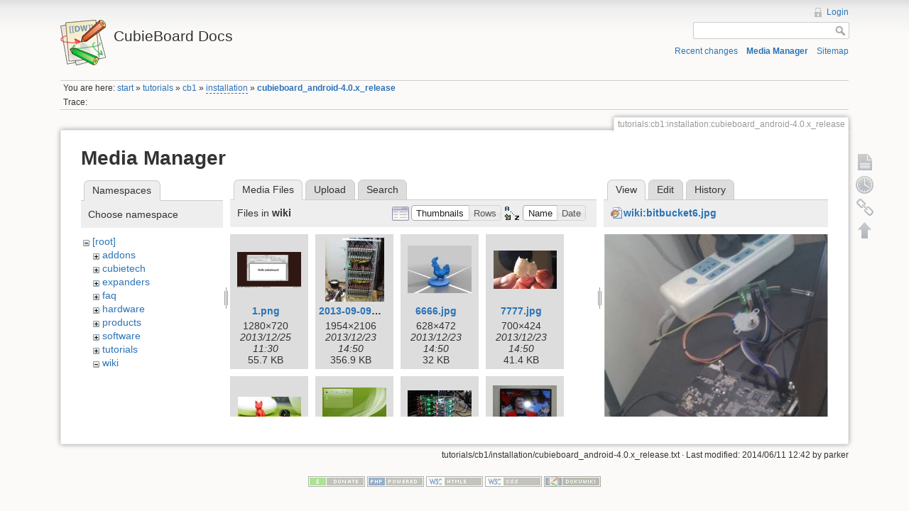

--- FILE ---
content_type: text/html; charset=utf-8
request_url: http://docs.cubieboard.org/tutorials/cb1/installation/cubieboard_android-4.0.x_release?image=wiki%3Abitbucket6.jpg&ns=wiki&tab_details=view&do=media&tab_files=files
body_size: 44135
content:
<!DOCTYPE html>
<html lang="en" dir="ltr" class="no-js">
<head>
    <meta charset="utf-8" />
    <title>tutorials:cb1:installation:cubieboard_android-4.0.x_release [CubieBoard Docs]</title>
    <script>(function(H){H.className=H.className.replace(/\bno-js\b/,'js')})(document.documentElement)</script>
    <meta name="generator" content="DokuWiki"/>
<meta name="robots" content="noindex,nofollow"/>
<link rel="search" type="application/opensearchdescription+xml" href="/lib/exe/opensearch.php" title="CubieBoard Docs"/>
<link rel="start" href="/"/>
<link rel="contents" href="/tutorials/cb1/installation/cubieboard_android-4.0.x_release?do=index" title="Sitemap"/>
<link rel="alternate" type="application/rss+xml" title="Recent Changes" href="/feed.php"/>
<link rel="alternate" type="application/rss+xml" title="Current Namespace" href="/feed.php?mode=list&amp;ns=tutorials:cb1:installation"/>
<link rel="alternate" type="text/html" title="Plain HTML" href="/_export/xhtml/tutorials/cb1/installation/cubieboard_android-4.0.x_release"/>
<link rel="alternate" type="text/plain" title="Wiki Markup" href="/_export/raw/tutorials/cb1/installation/cubieboard_android-4.0.x_release"/>
<link rel="stylesheet" type="text/css" href="/lib/exe/css.php?t=dokuwiki&amp;tseed=1497999571"/>
<script type="text/javascript">/*<![CDATA[*/var NS='tutorials:cb1:installation';var JSINFO = {"id":"tutorials:cb1:installation:cubieboard_android-4.0.x_release","namespace":"tutorials:cb1:installation","plugin_aceeditor":{"default":true,"highlight":true,"wraplimit":80,"colortheme":"textmate","latex":true,"markdown":true,"mdpage":false,"xmltags":[]},"isadmin":0,"isauth":0};
/*!]]>*/</script>
<script type="text/javascript" charset="utf-8" src="/lib/exe/js.php?tseed=1497999571"></script>
    <meta name="viewport" content="width=device-width,initial-scale=1" />
    <link rel="shortcut icon" href="/lib/tpl/dokuwiki/images/favicon.ico" />
<link rel="apple-touch-icon" href="/lib/tpl/dokuwiki/images/apple-touch-icon.png" />
    </head>

<body>
    <!--[if lte IE 7 ]><div id="IE7"><![endif]--><!--[if IE 8 ]><div id="IE8"><![endif]-->
    <div id="dokuwiki__site"><div id="dokuwiki__top"
        class="dokuwiki site mode_media  hasSidebar">

        
<!-- ********** HEADER ********** -->
<div id="dokuwiki__header"><div class="pad group">

    
    <div class="headings group">
        <ul class="a11y skip">
            <li><a href="#dokuwiki__content">skip to content</a></li>
        </ul>

        <h1><a href="/start"  accesskey="h" title="[H]"><img src="/lib/tpl/dokuwiki/images/logo.png" width="64" height="64" alt="" /> <span>CubieBoard Docs</span></a></h1>
            </div>

    <div class="tools group">
        <!-- USER TOOLS -->
                    <div id="dokuwiki__usertools">
                <h3 class="a11y">User Tools</h3>
                <ul>
                    <li><a href="/tutorials/cb1/installation/cubieboard_android-4.0.x_release?do=login&amp;sectok=faaeeedd59fb17b22b11d48d2f0b6a20"  class="action login" rel="nofollow" title="Login">Login</a></li>                </ul>
            </div>
        
        <!-- SITE TOOLS -->
        <div id="dokuwiki__sitetools">
            <h3 class="a11y">Site Tools</h3>
            <form action="/start" accept-charset="utf-8" class="search" id="dw__search" method="get"><div class="no"><input type="hidden" name="do" value="search" /><input type="text" id="qsearch__in" accesskey="f" name="id" class="edit" title="[F]" /><input type="submit" value="Search" class="button" title="Search" /><div id="qsearch__out" class="ajax_qsearch JSpopup"></div></div></form>            <div class="mobileTools">
                <form action="/doku.php" method="get" accept-charset="utf-8"><div class="no"><input type="hidden" name="id" value="tutorials:cb1:installation:cubieboard_android-4.0.x_release" /><select name="do" class="edit quickselect" title="Tools"><option value="">Tools</option><optgroup label="Page Tools"><option value="">Show page</option><option value="revisions">Old revisions</option><option value="backlink">Backlinks</option></optgroup><optgroup label="Site Tools"><option value="recent">Recent changes</option><option value="media">Media Manager</option><option value="index">Sitemap</option></optgroup><optgroup label="User Tools"><option value="login">Login</option></optgroup></select><input type="submit" value="&gt;" /></div></form>            </div>
            <ul>
                <li><a href="/tutorials/cb1/installation/cubieboard_android-4.0.x_release?do=recent"  class="action recent" accesskey="r" rel="nofollow" title="Recent changes [R]">Recent changes</a></li><li><a href="/tutorials/cb1/installation/cubieboard_android-4.0.x_release?do=media&amp;ns=tutorials%3Acb1%3Ainstallation"  class="action media" rel="nofollow" title="Media Manager">Media Manager</a></li><li><a href="/tutorials/cb1/installation/cubieboard_android-4.0.x_release?do=index"  class="action index" accesskey="x" rel="nofollow" title="Sitemap [X]">Sitemap</a></li>            </ul>
        </div>

    </div>

    <!-- BREADCRUMBS -->
            <div class="breadcrumbs">
                            <div class="youarehere"><span class="bchead">You are here: </span><span class="home"><a href="/start" class="wikilink1" title="start">start</a></span> » <a href="/tutorials/start" class="wikilink1" title="tutorials:start">tutorials</a> » <a href="/tutorials/cb1/start" class="wikilink1" title="tutorials:cb1:start">cb1</a> » <a href="/tutorials/cb1/installation/start" class="wikilink2" title="tutorials:cb1:installation:start" rel="nofollow">installation</a> » <span class="curid"><a href="/tutorials/cb1/installation/cubieboard_android-4.0.x_release" class="wikilink1" title="tutorials:cb1:installation:cubieboard_android-4.0.x_release">cubieboard_android-4.0.x_release</a></span></div>
                                        <div class="trace"><span class="bchead">Trace:</span></div>
                    </div>
    
    
    <hr class="a11y" />
</div></div><!-- /header -->

        <div class="wrapper group">

            
            <!-- ********** CONTENT ********** -->
            <div id="dokuwiki__content"><div class="pad group">

                <div class="pageId"><span>tutorials:cb1:installation:cubieboard_android-4.0.x_release</span></div>

                <div class="page group">
                                                            <!-- wikipage start -->
                    <div id="mediamanager__page">
<h1>Media Manager</h1>
<div class="panel namespaces">
<h2>Namespaces</h2>
<div class="panelHeader">Choose namespace</div>
<div class="panelContent" id="media__tree">

<ul class="idx">
<li class="media level0 open"><img src="/lib/images/minus.gif" alt="−" /><div class="li"><a href="/tutorials/cb1/installation/cubieboard_android-4.0.x_release?ns=&amp;tab_files=files&amp;do=media&amp;tab_details=view&amp;image=wiki%3Abitbucket6.jpg" class="idx_dir">[root]</a></div>
<ul class="idx">
<li class="media level1 closed"><img src="/lib/images/plus.gif" alt="+" /><div class="li"><a href="/tutorials/cb1/installation/cubieboard_android-4.0.x_release?ns=addons&amp;tab_files=files&amp;do=media&amp;tab_details=view&amp;image=wiki%3Abitbucket6.jpg" class="idx_dir">addons</a></div></li>
<li class="media level1 closed"><img src="/lib/images/plus.gif" alt="+" /><div class="li"><a href="/tutorials/cb1/installation/cubieboard_android-4.0.x_release?ns=cubietech&amp;tab_files=files&amp;do=media&amp;tab_details=view&amp;image=wiki%3Abitbucket6.jpg" class="idx_dir">cubietech</a></div></li>
<li class="media level1 closed"><img src="/lib/images/plus.gif" alt="+" /><div class="li"><a href="/tutorials/cb1/installation/cubieboard_android-4.0.x_release?ns=expanders&amp;tab_files=files&amp;do=media&amp;tab_details=view&amp;image=wiki%3Abitbucket6.jpg" class="idx_dir">expanders</a></div></li>
<li class="media level1 closed"><img src="/lib/images/plus.gif" alt="+" /><div class="li"><a href="/tutorials/cb1/installation/cubieboard_android-4.0.x_release?ns=faq&amp;tab_files=files&amp;do=media&amp;tab_details=view&amp;image=wiki%3Abitbucket6.jpg" class="idx_dir">faq</a></div></li>
<li class="media level1 closed"><img src="/lib/images/plus.gif" alt="+" /><div class="li"><a href="/tutorials/cb1/installation/cubieboard_android-4.0.x_release?ns=hardware&amp;tab_files=files&amp;do=media&amp;tab_details=view&amp;image=wiki%3Abitbucket6.jpg" class="idx_dir">hardware</a></div></li>
<li class="media level1 closed"><img src="/lib/images/plus.gif" alt="+" /><div class="li"><a href="/tutorials/cb1/installation/cubieboard_android-4.0.x_release?ns=products&amp;tab_files=files&amp;do=media&amp;tab_details=view&amp;image=wiki%3Abitbucket6.jpg" class="idx_dir">products</a></div></li>
<li class="media level1 closed"><img src="/lib/images/plus.gif" alt="+" /><div class="li"><a href="/tutorials/cb1/installation/cubieboard_android-4.0.x_release?ns=software&amp;tab_files=files&amp;do=media&amp;tab_details=view&amp;image=wiki%3Abitbucket6.jpg" class="idx_dir">software</a></div></li>
<li class="media level1 closed"><img src="/lib/images/plus.gif" alt="+" /><div class="li"><a href="/tutorials/cb1/installation/cubieboard_android-4.0.x_release?ns=tutorials&amp;tab_files=files&amp;do=media&amp;tab_details=view&amp;image=wiki%3Abitbucket6.jpg" class="idx_dir">tutorials</a></div></li>
<li class="media level1 open"><img src="/lib/images/minus.gif" alt="−" /><div class="li"><a href="/tutorials/cb1/installation/cubieboard_android-4.0.x_release?ns=wiki&amp;tab_files=files&amp;do=media&amp;tab_details=view&amp;image=wiki%3Abitbucket6.jpg" class="idx_dir">wiki</a></div></li>
</ul></li>
</ul>
</div>
</div>
<div class="panel filelist">
<h2 class="a11y">Media Files</h2>
<ul class="tabs">
<li><strong>Media Files</strong></li>
<li><a href="/tutorials/cb1/installation/cubieboard_android-4.0.x_release?tab_files=upload&amp;do=media&amp;tab_details=view&amp;image=wiki%3Abitbucket6.jpg&amp;ns=wiki">Upload</a></li>
<li><a href="/tutorials/cb1/installation/cubieboard_android-4.0.x_release?tab_files=search&amp;do=media&amp;tab_details=view&amp;image=wiki%3Abitbucket6.jpg&amp;ns=wiki">Search</a></li>
</ul>
<div class="panelHeader">
<h3>Files in <strong>wiki</strong></h3>
<form class="options" method="get" action="/tutorials/cb1/installation/cubieboard_android-4.0.x_release" accept-charset="utf-8"><div class="no">
<input type="hidden" name="do" value="media" /><input type="hidden" name="tab_files" value="files" /><input type="hidden" name="tab_details" value="view" /><input type="hidden" name="image" value="wiki:bitbucket6.jpg" /><input type="hidden" name="ns" value="wiki" /><ul>
<li class="listType"><label class="thumbs" for="listType__thumbs"><input type="radio" id="listType__thumbs" name="list" value="thumbs" checked="checked" /> <span>Thumbnails</span></label>
<label class="rows" for="listType__rows"><input type="radio" id="listType__rows" name="list" value="rows" /> <span>Rows</span></label>
</li>
<li class="sortBy"><label class="name" for="sortBy__name"><input type="radio" id="sortBy__name" name="sort" value="name" checked="checked" /> <span>Name</span></label>
<label class="date" for="sortBy__date"><input type="radio" id="sortBy__date" name="sort" value="date" /> <span>Date</span></label>
</li>
<li><input type="submit" value="Apply" class="button" />
</li>
</ul>
</div></form>
</div>
<div class="panelContent">
<ul class="thumbs"><li><dl title="wiki:1.png">
<dt><a id="l_:wiki:1.png" class="image thumb" href="/tutorials/cb1/installation/cubieboard_android-4.0.x_release?image=wiki%3A1.png&amp;ns=wiki&amp;tab_details=view&amp;do=media&amp;tab_files=files"><img src="/_media/wiki/1.png?w=90&amp;h=50&amp;t=1387942249&amp;tok=e3c2f9" alt="wiki:1.png" /></a></dt>
<dd class="name"><a href="/tutorials/cb1/installation/cubieboard_android-4.0.x_release?image=wiki%3A1.png&amp;ns=wiki&amp;tab_details=view&amp;do=media&amp;tab_files=files" id="h_:wiki:1.png">1.png</a></dd>
<dd class="size">1280&#215;720</dd>
<dd class="date">2013/12/25 11:30</dd>
<dd class="filesize">55.7 KB</dd>
</dl></li>
<li><dl title="wiki:2013-09-09-003-low.jpg">
<dt><a id="l_:wiki:2013-09-09-003-low.jpg" class="image thumb" href="/tutorials/cb1/installation/cubieboard_android-4.0.x_release?image=wiki%3A2013-09-09-003-low.jpg&amp;ns=wiki&amp;tab_details=view&amp;do=media&amp;tab_files=files"><img src="/_media/wiki/2013-09-09-003-low.jpg?w=83&amp;h=90&amp;t=1387781420&amp;tok=84cab6" alt="wiki:2013-09-09-003-low.jpg" /></a></dt>
<dd class="name"><a href="/tutorials/cb1/installation/cubieboard_android-4.0.x_release?image=wiki%3A2013-09-09-003-low.jpg&amp;ns=wiki&amp;tab_details=view&amp;do=media&amp;tab_files=files" id="h_:wiki:2013-09-09-003-low.jpg">2013-09-09-003-low.jpg</a></dd>
<dd class="size">1954&#215;2106</dd>
<dd class="date">2013/12/23 14:50</dd>
<dd class="filesize">356.9 KB</dd>
</dl></li>
<li><dl title="wiki:6666.jpg">
<dt><a id="l_:wiki:6666.jpg" class="image thumb" href="/tutorials/cb1/installation/cubieboard_android-4.0.x_release?image=wiki%3A6666.jpg&amp;ns=wiki&amp;tab_details=view&amp;do=media&amp;tab_files=files"><img src="/_media/wiki/6666.jpg?w=90&amp;h=67&amp;t=1387781420&amp;tok=a09894" alt="wiki:6666.jpg" /></a></dt>
<dd class="name"><a href="/tutorials/cb1/installation/cubieboard_android-4.0.x_release?image=wiki%3A6666.jpg&amp;ns=wiki&amp;tab_details=view&amp;do=media&amp;tab_files=files" id="h_:wiki:6666.jpg">6666.jpg</a></dd>
<dd class="size">628&#215;472</dd>
<dd class="date">2013/12/23 14:50</dd>
<dd class="filesize">32 KB</dd>
</dl></li>
<li><dl title="wiki:7777.jpg">
<dt><a id="l_:wiki:7777.jpg" class="image thumb" href="/tutorials/cb1/installation/cubieboard_android-4.0.x_release?image=wiki%3A7777.jpg&amp;ns=wiki&amp;tab_details=view&amp;do=media&amp;tab_files=files"><img src="/_media/wiki/7777.jpg?w=89&amp;h=54&amp;t=1387781419&amp;tok=247020" alt="wiki:7777.jpg" /></a></dt>
<dd class="name"><a href="/tutorials/cb1/installation/cubieboard_android-4.0.x_release?image=wiki%3A7777.jpg&amp;ns=wiki&amp;tab_details=view&amp;do=media&amp;tab_files=files" id="h_:wiki:7777.jpg">7777.jpg</a></dd>
<dd class="size">700&#215;424</dd>
<dd class="date">2013/12/23 14:50</dd>
<dd class="filesize">41.4 KB</dd>
</dl></li>
<li><dl title="wiki:8888.jpg">
<dt><a id="l_:wiki:8888.jpg" class="image thumb" href="/tutorials/cb1/installation/cubieboard_android-4.0.x_release?image=wiki%3A8888.jpg&amp;ns=wiki&amp;tab_details=view&amp;do=media&amp;tab_files=files"><img src="/_media/wiki/8888.jpg?w=89&amp;h=42&amp;t=1387781420&amp;tok=d0ddeb" alt="wiki:8888.jpg" /></a></dt>
<dd class="name"><a href="/tutorials/cb1/installation/cubieboard_android-4.0.x_release?image=wiki%3A8888.jpg&amp;ns=wiki&amp;tab_details=view&amp;do=media&amp;tab_files=files" id="h_:wiki:8888.jpg">8888.jpg</a></dd>
<dd class="size">700&#215;330</dd>
<dd class="date">2013/12/23 14:50</dd>
<dd class="filesize">64.1 KB</dd>
</dl></li>
<li><dl title="wiki:232323123123.jpg">
<dt><a id="l_:wiki:232323123123.jpg" class="image thumb" href="/tutorials/cb1/installation/cubieboard_android-4.0.x_release?image=wiki%3A232323123123.jpg&amp;ns=wiki&amp;tab_details=view&amp;do=media&amp;tab_files=files"><img src="/_media/wiki/232323123123.jpg?w=90&amp;h=67&amp;t=1387862265&amp;tok=6bab9b" alt="wiki:232323123123.jpg" /></a></dt>
<dd class="name"><a href="/tutorials/cb1/installation/cubieboard_android-4.0.x_release?image=wiki%3A232323123123.jpg&amp;ns=wiki&amp;tab_details=view&amp;do=media&amp;tab_files=files" id="h_:wiki:232323123123.jpg">232323123123.jpg</a></dd>
<dd class="size">3000&#215;2253</dd>
<dd class="date">2013/12/24 13:17</dd>
<dd class="filesize">1.5 MB</dd>
</dl></li>
<li><dl title="wiki:arm集群.jpg">
<dt><a id="l_:wiki:arm集群.jpg" class="image thumb" href="/tutorials/cb1/installation/cubieboard_android-4.0.x_release?image=wiki%3Aarm%E9%9B%86%E7%BE%A4.jpg&amp;ns=wiki&amp;tab_details=view&amp;do=media&amp;tab_files=files"><img src="/_media/wiki/arm%E9%9B%86%E7%BE%A4.jpg?w=90&amp;h=60&amp;t=1393472278&amp;tok=9b8e06" alt="wiki:arm集群.jpg" /></a></dt>
<dd class="name"><a href="/tutorials/cb1/installation/cubieboard_android-4.0.x_release?image=wiki%3Aarm%E9%9B%86%E7%BE%A4.jpg&amp;ns=wiki&amp;tab_details=view&amp;do=media&amp;tab_files=files" id="h_:wiki:arm集群.jpg">arm集群.jpg</a></dd>
<dd class="size">3748&#215;2499</dd>
<dd class="date">2014/02/27 11:37</dd>
<dd class="filesize">241 KB</dd>
</dl></li>
<li><dl title="wiki:bitbucket1.jpg">
<dt><a id="l_:wiki:bitbucket1.jpg" class="image thumb" href="/tutorials/cb1/installation/cubieboard_android-4.0.x_release?image=wiki%3Abitbucket1.jpg&amp;ns=wiki&amp;tab_details=view&amp;do=media&amp;tab_files=files"><img src="/_media/wiki/bitbucket1.jpg?w=90&amp;h=73&amp;t=1387781420&amp;tok=d39171" alt="wiki:bitbucket1.jpg" /></a></dt>
<dd class="name"><a href="/tutorials/cb1/installation/cubieboard_android-4.0.x_release?image=wiki%3Abitbucket1.jpg&amp;ns=wiki&amp;tab_details=view&amp;do=media&amp;tab_files=files" id="h_:wiki:bitbucket1.jpg">bitbucket1.jpg</a></dd>
<dd class="size">941&#215;770</dd>
<dd class="date">2013/12/23 14:50</dd>
<dd class="filesize">104.1 KB</dd>
</dl></li>
<li><dl title="wiki:bitbucket2.jpg">
<dt><a id="l_:wiki:bitbucket2.jpg" class="image thumb" href="/tutorials/cb1/installation/cubieboard_android-4.0.x_release?image=wiki%3Abitbucket2.jpg&amp;ns=wiki&amp;tab_details=view&amp;do=media&amp;tab_files=files"><img src="/_media/wiki/bitbucket2.jpg?w=90&amp;h=55&amp;t=1387781419&amp;tok=41709a" alt="wiki:bitbucket2.jpg" /></a></dt>
<dd class="name"><a href="/tutorials/cb1/installation/cubieboard_android-4.0.x_release?image=wiki%3Abitbucket2.jpg&amp;ns=wiki&amp;tab_details=view&amp;do=media&amp;tab_files=files" id="h_:wiki:bitbucket2.jpg">bitbucket2.jpg</a></dd>
<dd class="size">969&#215;597</dd>
<dd class="date">2013/12/23 14:50</dd>
<dd class="filesize">87.5 KB</dd>
</dl></li>
<li><dl title="wiki:bitbucket4.jpg">
<dt><a id="l_:wiki:bitbucket4.jpg" class="image thumb" href="/tutorials/cb1/installation/cubieboard_android-4.0.x_release?image=wiki%3Abitbucket4.jpg&amp;ns=wiki&amp;tab_details=view&amp;do=media&amp;tab_files=files"><img src="/_media/wiki/bitbucket4.jpg?w=90&amp;h=66&amp;t=1387781420&amp;tok=d15051" alt="wiki:bitbucket4.jpg" /></a></dt>
<dd class="name"><a href="/tutorials/cb1/installation/cubieboard_android-4.0.x_release?image=wiki%3Abitbucket4.jpg&amp;ns=wiki&amp;tab_details=view&amp;do=media&amp;tab_files=files" id="h_:wiki:bitbucket4.jpg">bitbucket4.jpg</a></dd>
<dd class="size">516&#215;382</dd>
<dd class="date">2013/12/23 14:50</dd>
<dd class="filesize">45.4 KB</dd>
</dl></li>
<li><dl title="wiki:bitbucket6.jpg">
<dt><a id="l_:wiki:bitbucket6.jpg" class="image thumb" href="/tutorials/cb1/installation/cubieboard_android-4.0.x_release?image=wiki%3Abitbucket6.jpg&amp;ns=wiki&amp;tab_details=view&amp;do=media&amp;tab_files=files"><img src="/_media/wiki/bitbucket6.jpg?w=68&amp;h=90&amp;t=1387781420&amp;tok=97b5e5" alt="wiki:bitbucket6.jpg" /></a></dt>
<dd class="name"><a href="/tutorials/cb1/installation/cubieboard_android-4.0.x_release?image=wiki%3Abitbucket6.jpg&amp;ns=wiki&amp;tab_details=view&amp;do=media&amp;tab_files=files" id="h_:wiki:bitbucket6.jpg">bitbucket6.jpg</a></dd>
<dd class="size">580&#215;766</dd>
<dd class="date">2013/12/23 14:50</dd>
<dd class="filesize">72 KB</dd>
</dl></li>
<li><dl title="wiki:bitbucket7.png">
<dt><a id="l_:wiki:bitbucket7.png" class="image thumb" href="/tutorials/cb1/installation/cubieboard_android-4.0.x_release?image=wiki%3Abitbucket7.png&amp;ns=wiki&amp;tab_details=view&amp;do=media&amp;tab_files=files"><img src="/_media/wiki/bitbucket7.png?w=90&amp;h=51&amp;t=1387781420&amp;tok=57d191" alt="wiki:bitbucket7.png" /></a></dt>
<dd class="name"><a href="/tutorials/cb1/installation/cubieboard_android-4.0.x_release?image=wiki%3Abitbucket7.png&amp;ns=wiki&amp;tab_details=view&amp;do=media&amp;tab_files=files" id="h_:wiki:bitbucket7.png">bitbucket7.png</a></dd>
<dd class="size">691&#215;392</dd>
<dd class="date">2013/12/23 14:50</dd>
<dd class="filesize">382.1 KB</dd>
</dl></li>
<li><dl title="wiki:bitbucket8.png">
<dt><a id="l_:wiki:bitbucket8.png" class="image thumb" href="/tutorials/cb1/installation/cubieboard_android-4.0.x_release?image=wiki%3Abitbucket8.png&amp;ns=wiki&amp;tab_details=view&amp;do=media&amp;tab_files=files"><img src="/_media/wiki/bitbucket8.png?w=90&amp;h=69&amp;t=1387781420&amp;tok=efd228" alt="wiki:bitbucket8.png" /></a></dt>
<dd class="name"><a href="/tutorials/cb1/installation/cubieboard_android-4.0.x_release?image=wiki%3Abitbucket8.png&amp;ns=wiki&amp;tab_details=view&amp;do=media&amp;tab_files=files" id="h_:wiki:bitbucket8.png">bitbucket8.png</a></dd>
<dd class="size">411&#215;318</dd>
<dd class="date">2013/12/23 14:50</dd>
<dd class="filesize">188.3 KB</dd>
</dl></li>
<li><dl title="wiki:bitbucket9.png">
<dt><a id="l_:wiki:bitbucket9.png" class="image thumb" href="/tutorials/cb1/installation/cubieboard_android-4.0.x_release?image=wiki%3Abitbucket9.png&amp;ns=wiki&amp;tab_details=view&amp;do=media&amp;tab_files=files"><img src="/_media/wiki/bitbucket9.png?w=90&amp;h=63&amp;t=1387781420&amp;tok=37f714" alt="wiki:bitbucket9.png" /></a></dt>
<dd class="name"><a href="/tutorials/cb1/installation/cubieboard_android-4.0.x_release?image=wiki%3Abitbucket9.png&amp;ns=wiki&amp;tab_details=view&amp;do=media&amp;tab_files=files" id="h_:wiki:bitbucket9.png">bitbucket9.png</a></dd>
<dd class="size">407&#215;287</dd>
<dd class="date">2013/12/23 14:50</dd>
<dd class="filesize">175.9 KB</dd>
</dl></li>
<li><dl title="wiki:bitbucket10.jpg">
<dt><a id="l_:wiki:bitbucket10.jpg" class="image thumb" href="/tutorials/cb1/installation/cubieboard_android-4.0.x_release?image=wiki%3Abitbucket10.jpg&amp;ns=wiki&amp;tab_details=view&amp;do=media&amp;tab_files=files"><img src="/_media/wiki/bitbucket10.jpg?w=90&amp;h=67&amp;t=1387781420&amp;tok=d998e4" alt="wiki:bitbucket10.jpg" /></a></dt>
<dd class="name"><a href="/tutorials/cb1/installation/cubieboard_android-4.0.x_release?image=wiki%3Abitbucket10.jpg&amp;ns=wiki&amp;tab_details=view&amp;do=media&amp;tab_files=files" id="h_:wiki:bitbucket10.jpg">bitbucket10.jpg</a></dd>
<dd class="size">900&#215;672</dd>
<dd class="date">2013/12/23 14:50</dd>
<dd class="filesize">228.8 KB</dd>
</dl></li>
<li><dl title="wiki:bitbucket11.jpg">
<dt><a id="l_:wiki:bitbucket11.jpg" class="image thumb" href="/tutorials/cb1/installation/cubieboard_android-4.0.x_release?image=wiki%3Abitbucket11.jpg&amp;ns=wiki&amp;tab_details=view&amp;do=media&amp;tab_files=files"><img src="/_media/wiki/bitbucket11.jpg?w=90&amp;h=67&amp;t=1387781420&amp;tok=ede628" alt="wiki:bitbucket11.jpg" /></a></dt>
<dd class="name"><a href="/tutorials/cb1/installation/cubieboard_android-4.0.x_release?image=wiki%3Abitbucket11.jpg&amp;ns=wiki&amp;tab_details=view&amp;do=media&amp;tab_files=files" id="h_:wiki:bitbucket11.jpg">bitbucket11.jpg</a></dd>
<dd class="size">2592&#215;1944</dd>
<dd class="date">2013/12/23 14:50</dd>
<dd class="filesize">931.8 KB</dd>
</dl></li>
<li><dl title="wiki:bitbucket12.jpg">
<dt><a id="l_:wiki:bitbucket12.jpg" class="image thumb" href="/tutorials/cb1/installation/cubieboard_android-4.0.x_release?image=wiki%3Abitbucket12.jpg&amp;ns=wiki&amp;tab_details=view&amp;do=media&amp;tab_files=files"><img src="/_media/wiki/bitbucket12.jpg?w=90&amp;h=67&amp;t=1387781420&amp;tok=729d70" alt="wiki:bitbucket12.jpg" /></a></dt>
<dd class="name"><a href="/tutorials/cb1/installation/cubieboard_android-4.0.x_release?image=wiki%3Abitbucket12.jpg&amp;ns=wiki&amp;tab_details=view&amp;do=media&amp;tab_files=files" id="h_:wiki:bitbucket12.jpg">bitbucket12.jpg</a></dd>
<dd class="size">2592&#215;1944</dd>
<dd class="date">2013/12/23 14:50</dd>
<dd class="filesize">1 MB</dd>
</dl></li>
<li><dl title="wiki:bitbucket13.jpg">
<dt><a id="l_:wiki:bitbucket13.jpg" class="image thumb" href="/tutorials/cb1/installation/cubieboard_android-4.0.x_release?image=wiki%3Abitbucket13.jpg&amp;ns=wiki&amp;tab_details=view&amp;do=media&amp;tab_files=files"><img src="/_media/wiki/bitbucket13.jpg?w=90&amp;h=67&amp;t=1387781420&amp;tok=e69efc" alt="wiki:bitbucket13.jpg" /></a></dt>
<dd class="name"><a href="/tutorials/cb1/installation/cubieboard_android-4.0.x_release?image=wiki%3Abitbucket13.jpg&amp;ns=wiki&amp;tab_details=view&amp;do=media&amp;tab_files=files" id="h_:wiki:bitbucket13.jpg">bitbucket13.jpg</a></dd>
<dd class="size">2592&#215;1944</dd>
<dd class="date">2013/12/23 14:50</dd>
<dd class="filesize">719.8 KB</dd>
</dl></li>
<li><dl title="wiki:bitbucket14.jpg">
<dt><a id="l_:wiki:bitbucket14.jpg" class="image thumb" href="/tutorials/cb1/installation/cubieboard_android-4.0.x_release?image=wiki%3Abitbucket14.jpg&amp;ns=wiki&amp;tab_details=view&amp;do=media&amp;tab_files=files"><img src="/_media/wiki/bitbucket14.jpg?w=90&amp;h=57&amp;t=1387781420&amp;tok=7b39a1" alt="wiki:bitbucket14.jpg" /></a></dt>
<dd class="name"><a href="/tutorials/cb1/installation/cubieboard_android-4.0.x_release?image=wiki%3Abitbucket14.jpg&amp;ns=wiki&amp;tab_details=view&amp;do=media&amp;tab_files=files" id="h_:wiki:bitbucket14.jpg">bitbucket14.jpg</a></dd>
<dd class="size">640&#215;406</dd>
<dd class="date">2013/12/23 14:50</dd>
<dd class="filesize">43.6 KB</dd>
</dl></li>
<li><dl title="wiki:bitbucket15.jpg">
<dt><a id="l_:wiki:bitbucket15.jpg" class="image thumb" href="/tutorials/cb1/installation/cubieboard_android-4.0.x_release?image=wiki%3Abitbucket15.jpg&amp;ns=wiki&amp;tab_details=view&amp;do=media&amp;tab_files=files"><img src="/_media/wiki/bitbucket15.jpg?w=89&amp;h=53&amp;t=1387781420&amp;tok=04ed44" alt="wiki:bitbucket15.jpg" /></a></dt>
<dd class="name"><a href="/tutorials/cb1/installation/cubieboard_android-4.0.x_release?image=wiki%3Abitbucket15.jpg&amp;ns=wiki&amp;tab_details=view&amp;do=media&amp;tab_files=files" id="h_:wiki:bitbucket15.jpg">bitbucket15.jpg</a></dd>
<dd class="size">638&#215;380</dd>
<dd class="date">2013/12/23 14:50</dd>
<dd class="filesize">45.1 KB</dd>
</dl></li>
<li><dl title="wiki:bitbucket16.jpg">
<dt><a id="l_:wiki:bitbucket16.jpg" class="image thumb" href="/tutorials/cb1/installation/cubieboard_android-4.0.x_release?image=wiki%3Abitbucket16.jpg&amp;ns=wiki&amp;tab_details=view&amp;do=media&amp;tab_files=files"><img src="/_media/wiki/bitbucket16.jpg?w=90&amp;h=71&amp;t=1387781420&amp;tok=eb34f6" alt="wiki:bitbucket16.jpg" /></a></dt>
<dd class="name"><a href="/tutorials/cb1/installation/cubieboard_android-4.0.x_release?image=wiki%3Abitbucket16.jpg&amp;ns=wiki&amp;tab_details=view&amp;do=media&amp;tab_files=files" id="h_:wiki:bitbucket16.jpg">bitbucket16.jpg</a></dd>
<dd class="size">405&#215;321</dd>
<dd class="date">2013/12/23 14:50</dd>
<dd class="filesize">51.9 KB</dd>
</dl></li>
<li><dl title="wiki:bitbucket17.png">
<dt><a id="l_:wiki:bitbucket17.png" class="image thumb" href="/tutorials/cb1/installation/cubieboard_android-4.0.x_release?image=wiki%3Abitbucket17.png&amp;ns=wiki&amp;tab_details=view&amp;do=media&amp;tab_files=files"><img src="/_media/wiki/bitbucket17.png?w=60&amp;h=90&amp;t=1387781420&amp;tok=c76fa1" alt="wiki:bitbucket17.png" /></a></dt>
<dd class="name"><a href="/tutorials/cb1/installation/cubieboard_android-4.0.x_release?image=wiki%3Abitbucket17.png&amp;ns=wiki&amp;tab_details=view&amp;do=media&amp;tab_files=files" id="h_:wiki:bitbucket17.png">bitbucket17.png</a></dd>
<dd class="size">640&#215;960</dd>
<dd class="date">2013/12/23 14:50</dd>
<dd class="filesize">57.5 KB</dd>
</dl></li>
<li><dl title="wiki:bitbucket18.jpg">
<dt><a id="l_:wiki:bitbucket18.jpg" class="image thumb" href="/tutorials/cb1/installation/cubieboard_android-4.0.x_release?image=wiki%3Abitbucket18.jpg&amp;ns=wiki&amp;tab_details=view&amp;do=media&amp;tab_files=files"><img src="/_media/wiki/bitbucket18.jpg?w=61&amp;h=90&amp;t=1387781419&amp;tok=26b295" alt="wiki:bitbucket18.jpg" /></a></dt>
<dd class="name"><a href="/tutorials/cb1/installation/cubieboard_android-4.0.x_release?image=wiki%3Abitbucket18.jpg&amp;ns=wiki&amp;tab_details=view&amp;do=media&amp;tab_files=files" id="h_:wiki:bitbucket18.jpg">bitbucket18.jpg</a></dd>
<dd class="size">404&#215;596</dd>
<dd class="date">2013/12/23 14:50</dd>
<dd class="filesize">45.3 KB</dd>
</dl></li>
<li><dl title="wiki:bitbucket19.jpg">
<dt><a id="l_:wiki:bitbucket19.jpg" class="image thumb" href="/tutorials/cb1/installation/cubieboard_android-4.0.x_release?image=wiki%3Abitbucket19.jpg&amp;ns=wiki&amp;tab_details=view&amp;do=media&amp;tab_files=files"><img src="/_media/wiki/bitbucket19.jpg?w=90&amp;h=67&amp;t=1387781420&amp;tok=979acc" alt="wiki:bitbucket19.jpg" /></a></dt>
<dd class="name"><a href="/tutorials/cb1/installation/cubieboard_android-4.0.x_release?image=wiki%3Abitbucket19.jpg&amp;ns=wiki&amp;tab_details=view&amp;do=media&amp;tab_files=files" id="h_:wiki:bitbucket19.jpg">bitbucket19.jpg</a></dd>
<dd class="size">800&#215;600</dd>
<dd class="date">2013/12/23 14:50</dd>
<dd class="filesize">99.7 KB</dd>
</dl></li>
<li><dl title="wiki:bitbucket20.jpg">
<dt><a id="l_:wiki:bitbucket20.jpg" class="image thumb" href="/tutorials/cb1/installation/cubieboard_android-4.0.x_release?image=wiki%3Abitbucket20.jpg&amp;ns=wiki&amp;tab_details=view&amp;do=media&amp;tab_files=files"><img src="/_media/wiki/bitbucket20.jpg?w=90&amp;h=67&amp;t=1387781420&amp;tok=5bdb34" alt="wiki:bitbucket20.jpg" /></a></dt>
<dd class="name"><a href="/tutorials/cb1/installation/cubieboard_android-4.0.x_release?image=wiki%3Abitbucket20.jpg&amp;ns=wiki&amp;tab_details=view&amp;do=media&amp;tab_files=files" id="h_:wiki:bitbucket20.jpg">bitbucket20.jpg</a></dd>
<dd class="size">800&#215;600</dd>
<dd class="date">2013/12/23 14:50</dd>
<dd class="filesize">105.7 KB</dd>
</dl></li>
<li><dl title="wiki:bitbucket21.jpg">
<dt><a id="l_:wiki:bitbucket21.jpg" class="image thumb" href="/tutorials/cb1/installation/cubieboard_android-4.0.x_release?image=wiki%3Abitbucket21.jpg&amp;ns=wiki&amp;tab_details=view&amp;do=media&amp;tab_files=files"><img src="/_media/wiki/bitbucket21.jpg?w=67&amp;h=90&amp;t=1387781420&amp;tok=1d3ea9" alt="wiki:bitbucket21.jpg" /></a></dt>
<dd class="name"><a href="/tutorials/cb1/installation/cubieboard_android-4.0.x_release?image=wiki%3Abitbucket21.jpg&amp;ns=wiki&amp;tab_details=view&amp;do=media&amp;tab_files=files" id="h_:wiki:bitbucket21.jpg">bitbucket21.jpg</a></dd>
<dd class="size">800&#215;1067</dd>
<dd class="date">2013/12/23 14:50</dd>
<dd class="filesize">268.6 KB</dd>
</dl></li>
<li><dl title="wiki:bitbucket22.jpg">
<dt><a id="l_:wiki:bitbucket22.jpg" class="image thumb" href="/tutorials/cb1/installation/cubieboard_android-4.0.x_release?image=wiki%3Abitbucket22.jpg&amp;ns=wiki&amp;tab_details=view&amp;do=media&amp;tab_files=files"><img src="/_media/wiki/bitbucket22.jpg?w=90&amp;h=67&amp;t=1387781420&amp;tok=bd56c1" alt="wiki:bitbucket22.jpg" /></a></dt>
<dd class="name"><a href="/tutorials/cb1/installation/cubieboard_android-4.0.x_release?image=wiki%3Abitbucket22.jpg&amp;ns=wiki&amp;tab_details=view&amp;do=media&amp;tab_files=files" id="h_:wiki:bitbucket22.jpg">bitbucket22.jpg</a></dd>
<dd class="size">800&#215;600</dd>
<dd class="date">2013/12/23 14:50</dd>
<dd class="filesize">134.7 KB</dd>
</dl></li>
<li><dl title="wiki:cubian_.jpg">
<dt><a id="l_:wiki:cubian_.jpg" class="image thumb" href="/tutorials/cb1/installation/cubieboard_android-4.0.x_release?image=wiki%3Acubian_.jpg&amp;ns=wiki&amp;tab_details=view&amp;do=media&amp;tab_files=files"><img src="/_media/wiki/cubian_.jpg?w=90&amp;h=60&amp;t=1393472275&amp;tok=c74078" alt="wiki:cubian_.jpg" /></a></dt>
<dd class="name"><a href="/tutorials/cb1/installation/cubieboard_android-4.0.x_release?image=wiki%3Acubian_.jpg&amp;ns=wiki&amp;tab_details=view&amp;do=media&amp;tab_files=files" id="h_:wiki:cubian_.jpg">cubian_.jpg</a></dd>
<dd class="size">1024&#215;683</dd>
<dd class="date">2014/02/27 11:37</dd>
<dd class="filesize">71.3 KB</dd>
</dl></li>
<li><dl title="wiki:dokuwiki-128.png">
<dt><a id="l_:wiki:dokuwiki-128.png" class="image thumb" href="/tutorials/cb1/installation/cubieboard_android-4.0.x_release?image=wiki%3Adokuwiki-128.png&amp;ns=wiki&amp;tab_details=view&amp;do=media&amp;tab_files=files"><img src="/_media/wiki/dokuwiki-128.png?w=90&amp;h=90&amp;t=1387781420&amp;tok=441946" alt="wiki:dokuwiki-128.png" /></a></dt>
<dd class="name"><a href="/tutorials/cb1/installation/cubieboard_android-4.0.x_release?image=wiki%3Adokuwiki-128.png&amp;ns=wiki&amp;tab_details=view&amp;do=media&amp;tab_files=files" id="h_:wiki:dokuwiki-128.png">dokuwiki-128.png</a></dd>
<dd class="size">128&#215;128</dd>
<dd class="date">2013/12/23 14:50</dd>
<dd class="filesize">32.8 KB</dd>
</dl></li>
<li><dl title="wiki:img_1832.jpg">
<dt><a id="l_:wiki:img_1832.jpg" class="image thumb" href="/tutorials/cb1/installation/cubieboard_android-4.0.x_release?image=wiki%3Aimg_1832.jpg&amp;ns=wiki&amp;tab_details=view&amp;do=media&amp;tab_files=files"><img src="/_media/wiki/img_1832.jpg?w=90&amp;h=60&amp;t=1387781420&amp;tok=3938f2" alt="wiki:img_1832.jpg" /></a></dt>
<dd class="name"><a href="/tutorials/cb1/installation/cubieboard_android-4.0.x_release?image=wiki%3Aimg_1832.jpg&amp;ns=wiki&amp;tab_details=view&amp;do=media&amp;tab_files=files" id="h_:wiki:img_1832.jpg">img_1832.jpg</a></dd>
<dd class="size">5184&#215;3456</dd>
<dd class="date">2013/12/23 14:50</dd>
<dd class="filesize">6.3 MB</dd>
</dl></li>
<li><dl title="wiki:img_1833.jpg">
<dt><a id="l_:wiki:img_1833.jpg" class="image thumb" href="/tutorials/cb1/installation/cubieboard_android-4.0.x_release?image=wiki%3Aimg_1833.jpg&amp;ns=wiki&amp;tab_details=view&amp;do=media&amp;tab_files=files"><img src="/_media/wiki/img_1833.jpg?w=90&amp;h=60&amp;t=1387781420&amp;tok=33c30b" alt="wiki:img_1833.jpg" /></a></dt>
<dd class="name"><a href="/tutorials/cb1/installation/cubieboard_android-4.0.x_release?image=wiki%3Aimg_1833.jpg&amp;ns=wiki&amp;tab_details=view&amp;do=media&amp;tab_files=files" id="h_:wiki:img_1833.jpg">img_1833.jpg</a></dd>
<dd class="size">5184&#215;3456</dd>
<dd class="date">2013/12/23 14:50</dd>
<dd class="filesize">5.9 MB</dd>
</dl></li>
<li><dl title="wiki:img_1839.jpg">
<dt><a id="l_:wiki:img_1839.jpg" class="image thumb" href="/tutorials/cb1/installation/cubieboard_android-4.0.x_release?image=wiki%3Aimg_1839.jpg&amp;ns=wiki&amp;tab_details=view&amp;do=media&amp;tab_files=files"><img src="/_media/wiki/img_1839.jpg?w=90&amp;h=60&amp;t=1387781420&amp;tok=5a05ea" alt="wiki:img_1839.jpg" /></a></dt>
<dd class="name"><a href="/tutorials/cb1/installation/cubieboard_android-4.0.x_release?image=wiki%3Aimg_1839.jpg&amp;ns=wiki&amp;tab_details=view&amp;do=media&amp;tab_files=files" id="h_:wiki:img_1839.jpg">img_1839.jpg</a></dd>
<dd class="size">5184&#215;3456</dd>
<dd class="date">2013/12/23 14:50</dd>
<dd class="filesize">5.6 MB</dd>
</dl></li>
<li><dl title="wiki:img_1843.jpg">
<dt><a id="l_:wiki:img_1843.jpg" class="image thumb" href="/tutorials/cb1/installation/cubieboard_android-4.0.x_release?image=wiki%3Aimg_1843.jpg&amp;ns=wiki&amp;tab_details=view&amp;do=media&amp;tab_files=files"><img src="/_media/wiki/img_1843.jpg?w=90&amp;h=60&amp;t=1387781420&amp;tok=05ddbd" alt="wiki:img_1843.jpg" /></a></dt>
<dd class="name"><a href="/tutorials/cb1/installation/cubieboard_android-4.0.x_release?image=wiki%3Aimg_1843.jpg&amp;ns=wiki&amp;tab_details=view&amp;do=media&amp;tab_files=files" id="h_:wiki:img_1843.jpg">img_1843.jpg</a></dd>
<dd class="size">5184&#215;3456</dd>
<dd class="date">2013/12/23 14:50</dd>
<dd class="filesize">5.2 MB</dd>
</dl></li>
<li><dl title="wiki:img_1845.jpg">
<dt><a id="l_:wiki:img_1845.jpg" class="image thumb" href="/tutorials/cb1/installation/cubieboard_android-4.0.x_release?image=wiki%3Aimg_1845.jpg&amp;ns=wiki&amp;tab_details=view&amp;do=media&amp;tab_files=files"><img src="/_media/wiki/img_1845.jpg?w=90&amp;h=60&amp;t=1387781419&amp;tok=fb9b7e" alt="wiki:img_1845.jpg" /></a></dt>
<dd class="name"><a href="/tutorials/cb1/installation/cubieboard_android-4.0.x_release?image=wiki%3Aimg_1845.jpg&amp;ns=wiki&amp;tab_details=view&amp;do=media&amp;tab_files=files" id="h_:wiki:img_1845.jpg">img_1845.jpg</a></dd>
<dd class="size">5184&#215;3456</dd>
<dd class="date">2013/12/23 14:50</dd>
<dd class="filesize">5.4 MB</dd>
</dl></li>
<li><dl title="wiki:img_2017.jpg">
<dt><a id="l_:wiki:img_2017.jpg" class="image thumb" href="/tutorials/cb1/installation/cubieboard_android-4.0.x_release?image=wiki%3Aimg_2017.jpg&amp;ns=wiki&amp;tab_details=view&amp;do=media&amp;tab_files=files"><img src="/_media/wiki/img_2017.jpg?w=90&amp;h=67&amp;t=1393473316&amp;tok=e6430a" alt="wiki:img_2017.jpg" /></a></dt>
<dd class="name"><a href="/tutorials/cb1/installation/cubieboard_android-4.0.x_release?image=wiki%3Aimg_2017.jpg&amp;ns=wiki&amp;tab_details=view&amp;do=media&amp;tab_files=files" id="h_:wiki:img_2017.jpg">img_2017.jpg</a></dd>
<dd class="size">3264&#215;2448</dd>
<dd class="date">2014/02/27 11:55</dd>
<dd class="filesize">210 KB</dd>
</dl></li>
<li><dl title="wiki:snap123.png">
<dt><a id="l_:wiki:snap123.png" class="image thumb" href="/tutorials/cb1/installation/cubieboard_android-4.0.x_release?image=wiki%3Asnap123.png&amp;ns=wiki&amp;tab_details=view&amp;do=media&amp;tab_files=files"><img src="/_media/wiki/snap123.png?w=90&amp;h=50&amp;t=1387942295&amp;tok=cc6465" alt="wiki:snap123.png" /></a></dt>
<dd class="name"><a href="/tutorials/cb1/installation/cubieboard_android-4.0.x_release?image=wiki%3Asnap123.png&amp;ns=wiki&amp;tab_details=view&amp;do=media&amp;tab_files=files" id="h_:wiki:snap123.png">snap123.png</a></dd>
<dd class="size">1280&#215;720</dd>
<dd class="date">2013/12/25 11:31</dd>
<dd class="filesize">111.3 KB</dd>
</dl></li>
<li><dl title="wiki:snap456.png">
<dt><a id="l_:wiki:snap456.png" class="image thumb" href="/tutorials/cb1/installation/cubieboard_android-4.0.x_release?image=wiki%3Asnap456.png&amp;ns=wiki&amp;tab_details=view&amp;do=media&amp;tab_files=files"><img src="/_media/wiki/snap456.png?w=90&amp;h=50&amp;t=1387942301&amp;tok=07dd1e" alt="wiki:snap456.png" /></a></dt>
<dd class="name"><a href="/tutorials/cb1/installation/cubieboard_android-4.0.x_release?image=wiki%3Asnap456.png&amp;ns=wiki&amp;tab_details=view&amp;do=media&amp;tab_files=files" id="h_:wiki:snap456.png">snap456.png</a></dd>
<dd class="size">1280&#215;720</dd>
<dd class="date">2013/12/25 11:31</dd>
<dd class="filesize">124.5 KB</dd>
</dl></li>
<li><dl title="wiki:snapshot2.png">
<dt><a id="l_:wiki:snapshot2.png" class="image thumb" href="/tutorials/cb1/installation/cubieboard_android-4.0.x_release?image=wiki%3Asnapshot2.png&amp;ns=wiki&amp;tab_details=view&amp;do=media&amp;tab_files=files"><img src="/_media/wiki/snapshot2.png?w=90&amp;h=50&amp;t=1387781420&amp;tok=7c0145" alt="wiki:snapshot2.png" /></a></dt>
<dd class="name"><a href="/tutorials/cb1/installation/cubieboard_android-4.0.x_release?image=wiki%3Asnapshot2.png&amp;ns=wiki&amp;tab_details=view&amp;do=media&amp;tab_files=files" id="h_:wiki:snapshot2.png">snapshot2.png</a></dd>
<dd class="size">1280&#215;720</dd>
<dd class="date">2013/12/23 14:50</dd>
<dd class="filesize">693.2 KB</dd>
</dl></li>
<li><dl title="wiki:snapshot3.png">
<dt><a id="l_:wiki:snapshot3.png" class="image thumb" href="/tutorials/cb1/installation/cubieboard_android-4.0.x_release?image=wiki%3Asnapshot3.png&amp;ns=wiki&amp;tab_details=view&amp;do=media&amp;tab_files=files"><img src="/_media/wiki/snapshot3.png?w=90&amp;h=50&amp;t=1387781420&amp;tok=5930b7" alt="wiki:snapshot3.png" /></a></dt>
<dd class="name"><a href="/tutorials/cb1/installation/cubieboard_android-4.0.x_release?image=wiki%3Asnapshot3.png&amp;ns=wiki&amp;tab_details=view&amp;do=media&amp;tab_files=files" id="h_:wiki:snapshot3.png">snapshot3.png</a></dd>
<dd class="size">1280&#215;720</dd>
<dd class="date">2013/12/23 14:50</dd>
<dd class="filesize">692.9 KB</dd>
</dl></li>
</ul>
</div>
</div>
<div class="panel file">
<h2 class="a11y">File</h2>
<ul class="tabs">
<li><strong>View</strong></li>
<li><a href="/tutorials/cb1/installation/cubieboard_android-4.0.x_release?tab_details=edit&amp;do=media&amp;tab_files=files&amp;image=wiki%3Abitbucket6.jpg&amp;ns=wiki">Edit</a></li>
<li><a href="/tutorials/cb1/installation/cubieboard_android-4.0.x_release?tab_details=history&amp;do=media&amp;tab_files=files&amp;image=wiki%3Abitbucket6.jpg&amp;ns=wiki">History</a></li>
</ul>
<div class="panelHeader"><h3><strong><a href="/_media/wiki/bitbucket6.jpg" class="select mediafile mf_jpg" title="View original file">wiki:bitbucket6.jpg</a></strong></h3></div>
<div class="panelContent">
<div class="image"><a href="/_media/wiki/bitbucket6.jpg?t=1387781420&amp;w=378&amp;h=500&amp;tok=819a22" target="_blank" title="View original file"><img src="/_media/wiki/bitbucket6.jpg?t=1387781420&amp;w=378&amp;h=500&amp;tok=819a22" alt="" style="max-width: 378px;" /></a></div>
<ul class="actions">
</ul>
<dl>
<dt>Date:</dt><dd>2013/12/23 14:50</dd>
<dt>Filename:</dt><dd>bitbucket6.jpg</dd>
<dt>Format:</dt><dd>JPEG</dd>
<dt>Size:</dt><dd>72KB</dd>
<dt>Width:</dt><dd>580</dd>
<dt>Height:</dt><dd>766</dd>
</dl>
</div>
</div>
</div>

                    <!-- wikipage stop -->
                                    </div>

                <div class="docInfo">tutorials/cb1/installation/cubieboard_android-4.0.x_release.txt · Last modified: 2014/06/11 12:42 by parker</div>

                            </div></div><!-- /content -->

            <hr class="a11y" />

            <!-- PAGE ACTIONS -->
            <div id="dokuwiki__pagetools">
                <h3 class="a11y">Page Tools</h3>
                <div class="tools">
                    <ul>
                        <li><a href="/tutorials/cb1/installation/cubieboard_android-4.0.x_release"  class="action show" accesskey="v" rel="nofollow" title="Show page [V]"><span>Show page</span></a></li><li><a href="/tutorials/cb1/installation/cubieboard_android-4.0.x_release?do=revisions"  class="action revs" accesskey="o" rel="nofollow" title="Old revisions [O]"><span>Old revisions</span></a></li><li><a href="/tutorials/cb1/installation/cubieboard_android-4.0.x_release?do=backlink"  class="action backlink" rel="nofollow" title="Backlinks"><span>Backlinks</span></a></li><li><a href="#dokuwiki__top"  class="action top" accesskey="t" rel="nofollow" title="Back to top [T]"><span>Back to top</span></a></li>                    </ul>
                </div>
            </div>
        </div><!-- /wrapper -->

        
<!-- ********** FOOTER ********** -->
<div id="dokuwiki__footer"><div class="pad">
    
    <div class="buttons">
                <a href="http://www.dokuwiki.org/donate" title="Donate" target="_blank"><img
            src="/lib/tpl/dokuwiki/images/button-donate.gif" width="80" height="15" alt="Donate" /></a>
        <a href="http://www.php.net" title="Powered by PHP" target="_blank"><img
            src="/lib/tpl/dokuwiki/images/button-php.gif" width="80" height="15" alt="Powered by PHP" /></a>
        <a href="http://validator.w3.org/check/referer" title="Valid HTML5" target="_blank"><img
            src="/lib/tpl/dokuwiki/images/button-html5.png" width="80" height="15" alt="Valid HTML5" /></a>
        <a href="http://jigsaw.w3.org/css-validator/check/referer?profile=css3" title="Valid CSS" target="_blank"><img
            src="/lib/tpl/dokuwiki/images/button-css.png" width="80" height="15" alt="Valid CSS" /></a>
        <a href="http://dokuwiki.org/" title="Driven by DokuWiki" target="_blank"><img
            src="/lib/tpl/dokuwiki/images/button-dw.png" width="80" height="15" alt="Driven by DokuWiki" /></a>
    </div>
</div></div><!-- /footer -->

    </div></div><!-- /site -->

    <div class="no"><img src="/lib/exe/indexer.php?id=tutorials%3Acb1%3Ainstallation%3Acubieboard_android-4.0.x_release&amp;1768359360" width="2" height="1" alt="" /></div>
    <div id="screen__mode" class="no"></div>    <!--[if ( lte IE 7 | IE 8 ) ]></div><![endif]-->
</body>
</html>
